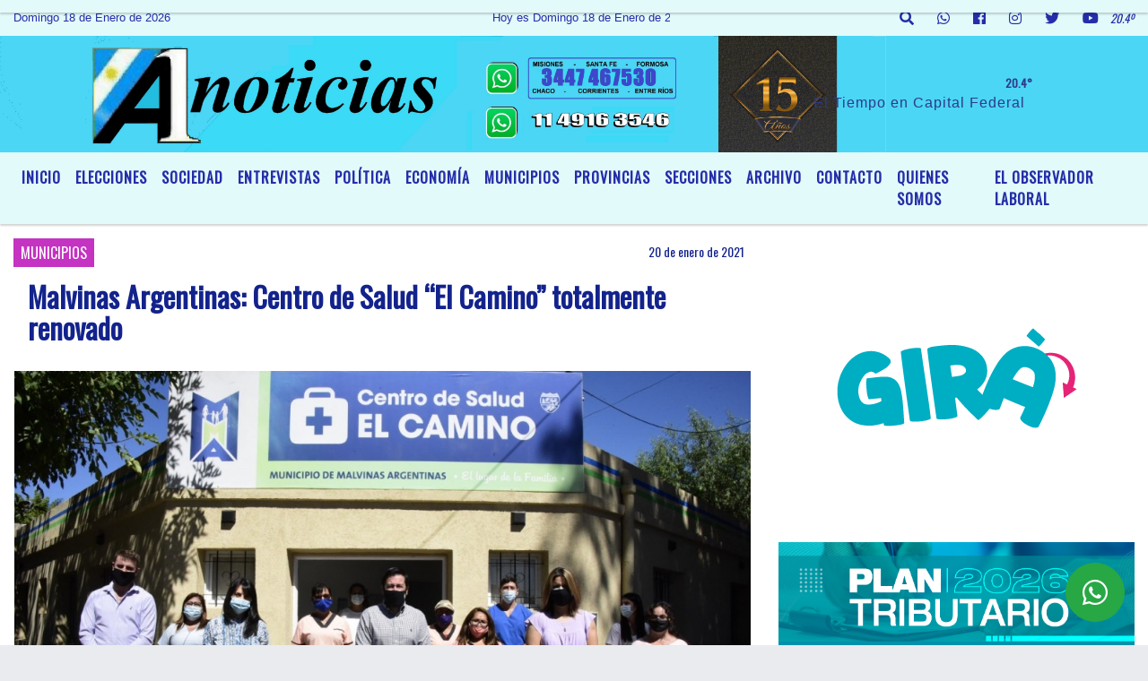

--- FILE ---
content_type: text/html; charset=UTF-8
request_url: https://a1noticias.com.ar/nota/4045/malvinas-argentinas-centro-de-salud-el-camino-totalmente-renovado-
body_size: 15674
content:
<!DOCTYPE html>
<html lang="es">
<head>
    <meta charset="utf-8">
<meta http-equiv="X-UA-Compatible" content="IE=edge">
<meta name="viewport" content="width=device-width, initial-scale=1, user-scalable=no">
      <link href='https://fonts.googleapis.com/css?family=Oswald' rel='stylesheet' type='text/css'>            <link href='https://fonts.googleapis.com/css?family=Oswald' rel='stylesheet' type='text/css'><title>Malvinas Argentinas: Centro de Salud “El Camino” totalmente renovado  </title>
<meta name="description" content="La Unidad Primaria de Atención ubicada en la ciudad de Grand Bourg fue remodelada por completo. Se realizaron mejoras edilicias que permitirán mayores prestaciones para los vecinos y más comodidad para el personal del lugar. “La descentralización de la salud es importantísima”, señaló el intendente Leo Nardini " />
<meta name="keywords" content=", , , , ">
<meta name="language" content="es" />
<!--
<link rel="canonical" href="https://a1noticias.com.ar/nota/4045/malvinas-argentinas-centro-de-salud-el-camino-totalmente-renovado-" />
<link rel="amphtml" href="https://a1noticias.com.ar/nota-amp/4045/malvinas-argentinas-centro-de-salud-el-camino-totalmente-renovado-"/>
-->
<meta property="og:type" content="article" />
<meta property="og:title" content='Malvinas Argentinas: Centro de Salud “El Camino” totalmente renovado  ' />
<meta property="og:description" content="La Unidad Primaria de Atención ubicada en la ciudad de Grand Bourg fue remodelada por completo. Se realizaron mejoras edilicias que permitirán mayores prestaciones para los vecinos y más comodidad para el personal del lugar. “La descentralización de la salud es importantísima”, señaló el intendente Leo Nardini " />
<meta property="og:url" content="https://a1noticias.com.ar/nota/4045/malvinas-argentinas-centro-de-salud-el-camino-totalmente-renovado-" />
        <meta property="og:image" content="https://a1noticias.com.ar/01-2021/resize_1611186238.jpg" />
         <meta name="date" content="2021-01-20" scheme="YYYY-MM-DD">
<link rel="shortcut icon" href="/icono.ico" type="image/x-icon" />
<!-- Bootstrap CSS -->
    <link rel="stylesheet" href="https://stackpath.bootstrapcdn.com/bootstrap/4.3.1/css/bootstrap.min.css"
        integrity="sha384-ggOyR0iXCbMQv3Xipma34MD+dH/1fQ784/j6cY/iJTQUOhcWr7x9JvoRxT2MZw1T" crossorigin="anonymous">
<link href="https://recursos.x7.com.ar/css/delalora72new.css" rel="stylesheet">
    <link rel="stylesheet" href="https://recursos.x7.com.ar/fli/flickity-master/dist/flickity.min.css" />
<link href="https://use.fontawesome.com/releases/v5.0.6/css/all.css" rel="stylesheet">
<link rel="stylesheet" href="https://recursos.x7.com.ar/css/css/lightbox.min.css">
    <script src="https://code.jquery.com/jquery-3.4.1.min.js"
        integrity="sha256-CSXorXvZcTkaix6Yvo6HppcZGetbYMGWSFlBw8HfCJo=" crossorigin="anonymous"></script>
		<!-- HTML5 Shim and Respond.js IE8 support of HTML5 elements and media queries -->
		<!-- WARNING: Respond.js doesn t work if you view the page via file:// -->
		<!--[if lt IE 9]>
			<script src="https://oss.maxcdn.com/libs/html5shiv/3.7.0/html5shiv.js"></script>
			<script src="https://oss.maxcdn.com/libs/respond.js/1.4.2/respond.min.js"></script>
		<![endif]-->
<script>
                                                        (function(d, s, id) {
                                                        var js, fjs = d.getElementsByTagName(s)[0];
                                                        if (d.getElementById(id)) return;
                                                        js = d.createElement(s); js.id = id;
                                                        js.src = "//connect.facebook.net/es_LA/all.js#xfbml=1&appId=427523193949843";
                                                        fjs.parentNode.insertBefore(js, fjs);
                                                        }(document, 'script', 'facebook-jssdk'));
                                                    </script>
        <style>
        body {
                                    background-image: url("https://recursos.x7.com.ar/recursos.radiosnethosting.com/fondos/1027.jpg");
                        background-attachment: fixed;
                        -webkit-background-size: cover;
                        -moz-background-size: cover;
                        -o-background-size: cover;
                        background-size: cover;
                                                        overflow-x: hidden;
                margin: 0 auto;
        }
        h1,
        h2,
        h3,
        h4,
        h5,
        h6 {
            margin-bottom: 10px;
            line-height: 1.1em;
            font-weight: 600;
            margin-top: 0;
            color: #13238C;
            font-family: 'Oswald', sans-serif;
        }
        p {
            font-family: ;
        }
        .h3,
        h3 {
            font-size: 1rem;
        }
        h1 a,
        h2 a,
        h3 a,
        h4 a,
        h5 a,
        h6 a {
            display: block;
            color: #252EA8;
        }
        a:hover {
            color: #000000;
        }
        p > a {
            display: initial;
            color: #111;
            text-decoration: underline !important;
        }
        .navbar-nav .dropdown-menu {
            position: absolute;
            background-color: #E3FAFB;
        }
        .dropdown:hover>ul {
            display: block !important;
        }
        .dropdown ul li a {
            color: #252EA8;
        }
        .navbar-light .navbar-nav .nav-link:focus,
        .navbar-light .navbar-nav {
            color: #252EA8;
        }
        .nav-link:hover {
            color: #000000;
        }
        #logo {
            max-width: 3.2rem;
        }
        #logo:hover path {
            fill: #252EA8;
        }
        #logo:hover {
            color: #000000;
        }
        #logo2 {
            fill: #2E3A89;
            max-width: 48px;
        }
        #logo3 {
            fill: #2E3A89;
            max-width: 18px;
        }
        .color {
            color: #252EA8;
        }
        .btn-outline-primary.active,
        .btn-outline-primary:active,
        .show>.btn-outline-primary.dropdown-toggle {
            color: #E3FAFB;
            background-color: #252EA8;
            border: 3px solid #E3FAFB;
        }
        .btn-outline-primary:hover {
            color: #E3FAFB;
            background-color: #252EA8;
            border: 3px solid #E3FAFB;
        }
        .btn-outline-primary {
            color: #252EA8;
            background-color: #E3FAFB;
            border: 3px solid #252EA8;
        }
        footer p {
            margin-bottom: .25rem;
            color: #252EA8;
            font-weight: 300;
        }
        .facebook {
            display: block;
            float: right;
            background: #252EA8;
            margin-right: 37px !important;
        }
        .twitter {
            display: block;
            float: right;
            background: #252EA8;
        }
        .flickity-page-dots .dot {
            background: #252EA8;
        }
        .sidebar {
            will-change: min-height;
        }
        .sidebar__inner {
            transform: translate(0, 0);
            /* For browsers don't support translate3d. */
            transform: translate3d(0, 0, 0);
            will-change: position, transform;
        }
        .sidebar .widget .widget-title {
            font-size: 20px;
        }
        .widget-head {
            background-color: #E3FAFB !important;
        }
        .widget-title {
            font-size: 25px;
            font-weight: 900;
            line-height: 1;
            text-transform: uppercase;
            margin-bottom: 0;
            color: #252EA8;
            font-family: 'Oswald', sans-serif;
        }
        /* ---- grid ---- */
        .topbar {
            border-bottom: 0;
            background-color: #E3FAFB;
            color: #252EA8;
        }
        .header {
                min-height: 130px;
            display: flex;
            align-items: center;
            background-position: center center;
                background-size: cover;
                background-repeat: no-repeat;
                background-image: url(https://a1noticias.com.ar/12-2024/20b697bf03dc516349e4d6e11d5fd458.jpg);
                -moz-background-size: cover;
                -webkit-background-size: cover;
                clear: both;
        }
        .header-right {
            float: right;
        }
        .logo {
            max-width: 80%;
        }
        .bg-light {
            background-color: #fff !important;
        }
        article {
            background: transparent;
            /*border-radius: 3px;
                                        border: 1px solid #e4e4e4;*/
        }
        .colorTitulo {
            color: #13238C;
            font-weight: 800;
            letter-spacing: 1px;
        }
        .facebook {
            display: block;
            float: right;
            background-color:  !important;
            margin-right: 37px !important;
        }
        .twitter {
            display: block;
            float: right;
            background-color:  !important;
        }
        p.displaytitulo {
            height: 0;
            margin: 0;
            font-family: 'Montserrat', sans-serif !important;
            letter-spacing: 1px;
        }
        .carousel-caption {
            z-index: 10;
            padding: 4px 20px;
            /* padding-bottom: 20px;
                                position: absolute;
                            right: 0;
                            bottom: 0px;
                            left: 0;
                             */
            background-color: #E3FAFB99;
        }
        .carousel-caption h2 {
            color: #252EA8 !important;
            font-weight: 700;
            margin: 0;
            font-size: 2.5vw;
        }
        .localidad {
            font-family: 'Oswald', sans-serif;
            color: #2E3A89;
            line-height: 1;
        }
        /* destacadas slider */
        .titulo {
            display: none;
            position: absolute;
            bottom: 0;
            height: 100%;
            width: 100%;
            padding: 20px 15px;
            background-color: #E3FAFB;
            opacity: 0.7;
        }
        .cub3r-caption {
            /*display:none;*/
            position: absolute;
            bottom: 0;
            left: 0;
            background-color: #E3FAFB99;
            width: 100%;
            padding: 0.5rem 0.75rem;
        }
        .cub3r-caption-text {
            color: #252EA8 !important;
        }
        .html-marquee {
            font-weight: 200;
            height: 40px !important;
            width: 100%;
            background-color: transparent !important;
            font-family: 'Montserrat', sans-serif !important;
            font-size: inherit !important;
            color: #252EA8 !important;
            letter-spacing: 0.5px;
        }
        marquee p {
            color: #252EA8 !important;
        }
        .texto-fecha {
            color: #252EA8;
        }
        .navbar-toggler-icon {
            color: #252EA8;
        }
    </style>
	</head>
<body>
<!-- ESTO ES LA CABECERA EL HEAD -->

<!-- climainfo   1768733713 596 -->
    <style>
/* boton de whats app */
    .botonWasap {
        position: fixed;
        bottom: 26px;
        right: 26px;
        z-index: 1000;
        border-radius: 50% !important;
    }

    .botonWasap > i {
        font-size: 2rem;
        padding: 10px 6px;
    }


        .navbar{
            /* padding: 0px 0px 0px 15px!important;
            box-shadow: 2px 2px 3px #ccc;
            margin-bottom: 15px!important;*/
            background-color: #E3FAFB;
        }
        .nav-link {

            color: #252EA8;
            font-family: 'Oswald', sans-serif;
            font-weight: 700;
        }

        .caret{
        color: #E3FAFB;

        }

        .dropdown-menu {

            padding: 0;
        }

        .dropdown-menu li a{

            padding: .5rem;
            font-size: 1rem;

        }

            .dropdown-menu .nav-item .nav-link:hover{

            background-color: #E3FAFB;
            color: #000000;

        }


        .nav-item .dropdown:hover ul{
            display: block;

        }
        .topbar{
            /*border-bottom: 1px solid #e4e4e4;
            height: 42px!important;
            line-height: 38px;*/
        }
        .menuBusqueda{
            border: 0px none;
            width: 100%;
            position: absolute;
            will-change: transform;
            top: 0px;
            left: 0px;
            transform: translate3d(0px, 0px, 0px)!important;
            -webkit-transition: all 1s ease-in;
            -moz-transition: all 1s ease-in;
            -o-transition: all 1s ease-in;
            transition: all 1s ease-in;
        }

        .menuBusqueda2{
            border: 0px none;
            position: absolute;
            will-change: transform;
            top: 0px;
            left: 0px;
            transform: translate3d(0px, 0px, 0px)!important;
            -webkit-transition: all 1s ease-in;
            -moz-transition: all 1s ease-in;
            -o-transition: all 1s ease-in;
            transition: all 1s ease-in;

        }

        .menuBusqueda2 > form > input {
            min-height: 56px;
        }

        .submenu{
            font-size: 12px;
            font-weight: 200;
        }
        #logo4{
            fill: #252EA8;
            max-width: 18px;
        }
    </style>

    <div id="header-wrapper" class="">
            <div class="topbar">
                <div class="container-fluid">
                    <div class="row">

                        <div class="d-none d-sm-block col-sm-5 col-md-3 col-lg-4 pr-0" style="max-height: 40px;overflow: hidden;">
                                                                <p class="mb-0 texto-fecha" id="text-fecha">
                                                                                                                                                                                                                                                                                                                                                                        Domingo                                        18 de Enero de 2026                                </p>
                        </div>
                        <div class="d-none d-md-block col-md-4 col-lg-3 p-0">



                            
      <div class="marquee">
          <marquee scrollAmount="3">
                <p class="m-0">

                


                Hoy es                                                                                                                                                                 Domingo                   18 de Enero de 2026   y son las 07:55

                -


                ** La Agencia de Noticias “A1 Noticias”, fue declarada de Interés General y Legislativo, por Ordenanza Nº 6236/19 del HCD de Moreno **  GACETILLAS DE PRENSA por mail a <a href="/cdn-cgi/l/email-protection" class="__cf_email__" data-cfemail="8be2efeeeaf8a5e8e4e6fee5e2e8eacbece6eae2e7a5e8e4e6">[email&#160;protected]</a> ** A1 Noticias ** 
                </p>
          </marquee>
      </div>






                        </div>
                        <div class="col-12 col-sm-7 col-md-5 col-lg-5 p-0 text-right">
                            <ul class="mb-0 px-3 d-flex justify-content-end">

                                        <li class="">

                                                <a href="#" role="button" id="dropdownMenuLink" data-toggle="dropdown" aria-haspopup="true" aria-expanded="false" class="btn">
                                                    <i class="fas fa-search" style="color: #252EA8;"></i>
                                                </a>
                                                <div class="dropdown-menu menuBusqueda" style="border:0;width:100%;" aria-labelledby="dropdownMenuLink">
                                                    <form id="form1" name="form1" method="GET" action="/buscar.php">
                                                        <input name="busqueda" type="text" class="form-control" size="30" value="" id="inputString" onkeyup="lookup(this.value);" onblur="fill();" />
                                                        <input name="Submit" type="submit" class="btn btn-outline-primary my-2 my-sm-0" value="Buscar" />
                                                    </form>

                                                </div>

                                        </li>

                                        
                                        
                                            <li class="">

                                                <a class="btn" target="_blank" href="https://api.whatsapp.com/send?phone=5491149163546"><i class="fab fa-whatsapp" aria-hidden="true"  style=" color: #252EA8;"></i></a>

                                            </li>

                                        
                                                                                    <li class=""  >
                                                <a class="btn" target="_blank" href="https://www.facebook.com/a.u.noticias/"><i class="fab fa-facebook" aria-hidden="true" style=" color: #252EA8;"></i></a>
                                            </li>
                                        


                                                                                    <li class=""  >
                                                <a class="btn" target="_blank" href="https://instagram.com/https://www.instagram.com/a1.noticias/"><i class="fab fa-instagram" aria-hidden="true" style=" color: #252EA8;"></i></a>
                                            </li>
                                        
                                                                                <li class=""  >
                                            <a class="btn" target="_blank" href="https://twitter.com/a1noticias"><i class="fab fa-twitter" style=" color: #252EA8;"></i></a>
                                        </li>
                                        
                                        
                                        
                                        
                                        
                                        
                                        
                                                                                <li class=" "  >
                                            <a  class="btn" target="_blank" href="https://www.youtube.com/user/a1noticia/videos?view_as=subscriber"><i class="fab fa-youtube" style=" color: #252EA8;"></i></a>
                                        </li>
                                        
                                      

                  <li class="d-flex align-items-center">
                    <i class="pr-0 color" style="font-family:'Oswald', sans-serif;color:#252EA8;">20.4&ordm;</i>
                  </li>

                  <li class="d-none">
                    <!--  <img alt="" title="" style="max-width:20px;" id="logo4" class="svg d-none"  src="https://radioshosting.com/iconos_clima/svg/1768733117.svg" />  -->
                  </li>


                            </ul>

                        </div>
                    </div>
                </div>
            </div>

            <header class="container-fluid header">


                    <div class="container-fluid">


                        <div class="row">




                            <div class="d-none d-block  d-lg-block col-6 col-md-6">


                            
                            </div>


                            
                                <div  class="col-6 col-md-6 d-flex justify-content-center align-items-center">

                                      <style>
      .localidad {
        line-height: 1!important;
        text-align: right;
        font-size: 12px;
        text-transform: uppercase;
        margin: 0;
      }

    </style>
    <div class="container-fluid">

        <div class="row">



            <div class="col-lg-10 col-8 px-0 text-right" style="align-items: end; text-align:center;">
                <h3 class="localidad tarso">20.4°</h3>
                <p class=" text-right tarso2" style="letter-spacing: 1px;margin: 0;color: #2E3A89;line-height: 1; padding-right: 8px;
padding-top: 8px;">El Tiempo en Capital Federal<br></p>
            </div>

            <div class="col-lg-2 col-4 px-0 text-right" style="display: none;align-items: end;">


                  <!--  <img alt="" title="" id="logo2" class="svg logo" src="https://radioshosting.com/iconos_clima/svg/1768733117.svg" /> -->

            </div>

    </div>



</div>



                                </div>

                            
                        </div>
                    </div>
            </header>

    </div>

    <script data-cfasync="false" src="/cdn-cgi/scripts/5c5dd728/cloudflare-static/email-decode.min.js"></script><script>
            $(function(){

                jQuery('img.svg').each(function(){
                   var $img = jQuery(this);
                   var imgID = $img.attr('id');
                   var imgClass = $img.attr('class');
                   var imgURL = $img.attr('src');
                   //console.log('lalasl', imgURL);
                   jQuery.get(imgURL, function(data) {

                       // Get the SVG tag, ignore the rest
                       var $svg = jQuery(data).find('svg');

                       // Add replaced image's ID to the new SVG
                       if(typeof imgID !== 'undefined') {
                           $svg = $svg.attr('id', imgID);
                       }
                       // Add replaced image's classes to the new SVG
                       if(typeof imgClass !== 'undefined') {
                           $svg = $svg.attr('class', imgClass+' replaced-svg');
                       }

                       // Remove any invalid XML tags as per http://validator.w3.org
                       $svg = $svg.removeAttr('xmlns:a');

                       // Check if the viewport is set, else we gonna set it if we can.
                       /*if(!$svg.attr('viewBox') && $svg.attr('height') && $svg.attr('width')) {
                           $svg.attr('viewBox', '0 0 ' + $svg.attr('height') + ' ' + $svg.attr('width'))
                       }*/

                       // Replace image with new SVG
                       $img.replaceWith($svg);

                   }, 'xml');

                });
                });
        </script>

    <nav id="navigato" class="navbar navbar-default navbar-expand-lg">

        <button class="navbar-toggler" type="button" data-toggle="collapse" data-target="#myNavbar">

            <i class="fas fa-bars" style="color: #252EA8;"></i>

        </button>

        <!--a rel="home" href="/principal.php" class="navbar-brand d-lg-none " style="margin:0 auto;">
            <img class="img-fluid" style="max-height:35px;" src="">
        </a-->

        <div class="collapse navbar-collapse justify-content-center" id="myNavbar" style="">

                        <ul class="navbar-nav " >


                                                            <li   class="nav-item" >

                                    <a class="nav-link"  href="/principal.php"

                                    >

                                     Inicio</a>

                                                                    </li>
                                                            <li   class="nav-item" >

                                    <a class="nav-link"  href="/noticias/5000109/elecciones"

                                    >

                                     ELECCIONES</a>

                                                                    </li>
                                                            <li   class="nav-item" >

                                    <a class="nav-link"  href="/noticias/5000101/sociedad"

                                    >

                                     SOCIEDAD </a>

                                                                    </li>
                                                            <li   class="nav-item" >

                                    <a class="nav-link"  href="/noticias/5000098/entrevistas"

                                    >

                                     ENTREVISTAS</a>

                                                                    </li>
                                                            <li   class="nav-item" >

                                    <a class="nav-link"  href="/noticias/5000039/politica-"

                                    >

                                     POLÍTICA</a>

                                                                    </li>
                                                            <li   class="nav-item" >

                                    <a class="nav-link"  href="/noticias/5000099/economia"

                                    >

                                     ECONOMÍA</a>

                                                                    </li>
                                                            <li   class="nav-item" >

                                    <a class="nav-link"  href="/noticias/5000103/municipios"

                                    >

                                     MUNICIPIOS</a>

                                                                    </li>
                                                            <li  class="nav-item dropdown" >

                                    <a class="nav-link"  class="dropdown-toggle" data-toggle="dropdown"  href="/noticias/5000111/provincias"

                                    >

                                    PROVINCIAS </a>

                                    
                                        <ul class="dropdown-menu">
                                            
                                            <li class="nav-item">
                                                <a href="/noticias/5000111/provincias"
                                                     class="nav-link" >Santa Fe                                                </a>
                                            </li>
                                            
                                            <li class="nav-item">
                                                <a href="/noticias/5000111/provincias"
                                                     class="nav-link" >Chaco                                                </a>
                                            </li>
                                            
                                            <li class="nav-item">
                                                <a href="/noticias/5000111/provincias"
                                                     class="nav-link" >Otras                                                </a>
                                            </li>
                                            
                                            <li class="nav-item">
                                                <a href="/noticias/5000111/provincias"
                                                     class="nav-link" >Corrientes                                                </a>
                                            </li>
                                            
                                            <li class="nav-item">
                                                <a href="/noticias/5000111/provincias"
                                                     class="nav-link" >Misiones                                                 </a>
                                            </li>
                                            
                                            <li class="nav-item">
                                                <a href="/noticias/5000111/provincias"
                                                     class="nav-link" >Entre Ríos                                                </a>
                                            </li>
                                            
                                            <li class="nav-item">
                                                <a href="/noticias/5000111/provincias"
                                                     class="nav-link" >Formosa                                                </a>
                                            </li>
                                            
                                            <li class="nav-item">
                                                <a href="/noticias/5000111/provincias"
                                                     class="nav-link" >Bs. As.                                                </a>
                                            </li>
                                                                                    </ul>
                                                                    </li>
                                                            <li  class="nav-item dropdown" >

                                    <a class="nav-link"  class="dropdown-toggle" data-toggle="dropdown"  href="/noticias/5000037/deportes"

                                    >

                                    SECCIONES </a>

                                    
                                        <ul class="dropdown-menu">
                                            
                                            <li class="nav-item">
                                                <a href="/noticias/5000037/deportes"
                                                     class="nav-link" >DEPORTES                                                </a>
                                            </li>
                                            
                                            <li class="nav-item">
                                                <a href="/noticias/5000057/espectculos"
                                                     class="nav-link" >ESPECTÁCULOS                                                </a>
                                            </li>
                                            
                                            <li class="nav-item">
                                                <a href="/noticias/5000061/cultura"
                                                     class="nav-link" >CULTURA                                                </a>
                                            </li>
                                                                                    </ul>
                                                                    </li>
                                                            <li   class="nav-item" >

                                    <a class="nav-link"  href="/archivo.php"

                                    >

                                     Archivo</a>

                                                                    </li>
                                                            <li   class="nav-item" >

                                    <a class="nav-link"  href="/contacto.php"

                                    >

                                     Contacto</a>

                                                                    </li>
                                                            <li   class="nav-item" >

                                    <a class="nav-link"  href="/seccion/999218/quienes-somos"

                                    >

                                     QUIENES SOMOS</a>

                                                                    </li>
                                                            <li   class="nav-item" >

                                    <a class="nav-link"  href="/noticias/5000110/el-observador-laboral"

                                    >

                                     EL OBSERVADOR LABORAL</a>

                                                                    </li>
                            
                        </ul>

        </div>


    </nav>

    
    <nav id="navigato2" data-hidden="true" class="navbar navbar-default navbar-expand-lg show2">

        <button class="navbar-toggler" type="button" data-toggle="collapse" data-target="#myNavbar2">

            <i class="fas fa-bars" style="color: #252EA8;"></i>

        </button>

        <a id="fa" rel="home" href="/principal.php" class="navbar-brand d-lg-none yiyin text-center" style="margin:0 auto;">
            <img class="img-fluid" style="max-height:35px;" src="">
        </a>

                    <div class="collapse navbar-collapse" id="myNavbar2" style="max-width:1140px;">

                        <ul class="navbar-nav mr-auto" >


                                                            <li   class="nav-item" >

                                    <a class="nav-link"  href="/principal.php"

                                    >

                                     Inicio</a>

                                                                    </li>
                                                            <li   class="nav-item" >

                                    <a class="nav-link"  href="/noticias/5000109/elecciones"

                                    >

                                     ELECCIONES</a>

                                                                    </li>
                                                            <li   class="nav-item" >

                                    <a class="nav-link"  href="/noticias/5000101/sociedad"

                                    >

                                     SOCIEDAD </a>

                                                                    </li>
                                                            <li   class="nav-item" >

                                    <a class="nav-link"  href="/noticias/5000098/entrevistas"

                                    >

                                     ENTREVISTAS</a>

                                                                    </li>
                                                            <li   class="nav-item" >

                                    <a class="nav-link"  href="/noticias/5000039/politica-"

                                    >

                                     POLÍTICA</a>

                                                                    </li>
                                                            <li   class="nav-item" >

                                    <a class="nav-link"  href="/noticias/5000099/economia"

                                    >

                                     ECONOMÍA</a>

                                                                    </li>
                                                            <li   class="nav-item" >

                                    <a class="nav-link"  href="/noticias/5000103/municipios"

                                    >

                                     MUNICIPIOS</a>

                                                                    </li>
                                                            <li  class="nav-item dropdown" >

                                    <a class="nav-link"  class="dropdown-toggle" data-toggle="dropdown"  href="/noticias/5000111/provincias"

                                    >

                                    PROVINCIAS </a>

                                    
                                        <ul class="dropdown-menu">
                                            
                                            <li class="nav-item">
                                                <a href="/noticias/5000111/provincias"
                                                     class="nav-link" >Santa Fe                                                </a>
                                            </li>
                                            
                                            <li class="nav-item">
                                                <a href="/noticias/5000111/provincias"
                                                     class="nav-link" >Chaco                                                </a>
                                            </li>
                                            
                                            <li class="nav-item">
                                                <a href="/noticias/5000111/provincias"
                                                     class="nav-link" >Otras                                                </a>
                                            </li>
                                            
                                            <li class="nav-item">
                                                <a href="/noticias/5000111/provincias"
                                                     class="nav-link" >Corrientes                                                </a>
                                            </li>
                                            
                                            <li class="nav-item">
                                                <a href="/noticias/5000111/provincias"
                                                     class="nav-link" >Misiones                                                 </a>
                                            </li>
                                            
                                            <li class="nav-item">
                                                <a href="/noticias/5000111/provincias"
                                                     class="nav-link" >Entre Ríos                                                </a>
                                            </li>
                                            
                                            <li class="nav-item">
                                                <a href="/noticias/5000111/provincias"
                                                     class="nav-link" >Formosa                                                </a>
                                            </li>
                                            
                                            <li class="nav-item">
                                                <a href="/noticias/5000111/provincias"
                                                     class="nav-link" >Bs. As.                                                </a>
                                            </li>
                                                                                    </ul>
                                                                    </li>
                                                            <li  class="nav-item dropdown" >

                                    <a class="nav-link"  class="dropdown-toggle" data-toggle="dropdown"  href="/noticias/5000037/deportes"

                                    >

                                    SECCIONES </a>

                                    
                                        <ul class="dropdown-menu">
                                            
                                            <li class="nav-item">
                                                <a href="/noticias/5000037/deportes"
                                                     class="nav-link" >DEPORTES                                                </a>
                                            </li>
                                            
                                            <li class="nav-item">
                                                <a href="/noticias/5000057/espectculos"
                                                     class="nav-link" >ESPECTÁCULOS                                                </a>
                                            </li>
                                            
                                            <li class="nav-item">
                                                <a href="/noticias/5000061/cultura"
                                                     class="nav-link" >CULTURA                                                </a>
                                            </li>
                                                                                    </ul>
                                                                    </li>
                                                            <li   class="nav-item" >

                                    <a class="nav-link"  href="/archivo.php"

                                    >

                                     Archivo</a>

                                                                    </li>
                                                            <li   class="nav-item" >

                                    <a class="nav-link"  href="/contacto.php"

                                    >

                                     Contacto</a>

                                                                    </li>
                                                            <li   class="nav-item" >

                                    <a class="nav-link"  href="/seccion/999218/quienes-somos"

                                    >

                                     QUIENES SOMOS</a>

                                                                    </li>
                                                            <li   class="nav-item" >

                                    <a class="nav-link"  href="/noticias/5000110/el-observador-laboral"

                                    >

                                     EL OBSERVADOR LABORAL</a>

                                                                    </li>
                            

                        </ul>

                        <ul class="d-flex justify-content-end" style="list-style: none;padding:0;margin:0;">
                            <li class=""  >
                                <a href="#" role="button" id="dropdownMenuLink2" data-toggle="dropdown" aria-haspopup="true" aria-expanded="false" class="btn">
                                    <i class="fas fa-search" style="color: #252EA8;"></i>
                                </a>

                                <div class="dropdown-menu menuBusqueda2" style="border:0;width:100%;" aria-labelledby="dropdownMenuLink2">
                                    <form id="form1" name="form1" method="GET" action="/buscar.php">
                                        <input name="busqueda" type="text" class="form-control" size="30" value="" id="inputString" onkeyup="lookup(this.value);" onblur="fill();" />
                                        <input name="Submit" type="submit" class="btn btn-outline-primary my-2 my-sm-0" value="Buscar" />
                                    </form>

                                </div>

                            </li>

                              

                  <li class="d-flex align-items-center">
                    <i class="pr-0 color" style="font-family:'Oswald', sans-serif;color:#252EA8;">20.4&ordm;</i>
                  </li>

                  <li class="d-none">
                    <!--  <img alt="" title="" style="max-width:20px;" id="logo4" class="svg d-none"  src="https://radioshosting.com/iconos_clima/svg/1768733117.svg" />  -->
                  </li>


                        </ul>

                    </div>
      <div id="result"></div>

    </nav>

    <style>
                 .show2{
                    position: fixed;
                    top: -90px;
                    z-index: 999;
                    width: 100%;

                 }
                 .show-top{
                    -webkit-transition: all 0.6s ease-in;
                    -moz-transition: all 0.6s ease-in;
                    -o-transition: all 0.6s ease-in;
                    transition: all 0.6s ease-in;
                    display: block!important;
                    position: fixed;
                    top: 0!important;
                    width: 100%;
                    background-color:#E3FAFB;
                 }
                 .yiyin{
                     width: calc(100% - 50px)!important;
                 }

    </style>




<!-- boton de whatsapp -->
            <!-- Button trigger modal -->
          <a rel="nofollow" target="_blank" href="https://web.whatsapp.com/send?phone=5491149163546&text=Hola">  <button type="button" class="btn btn-success botonWasap" >
          <i class="fab fa-whatsapp"></i>
          </button></a>
            <!-- ESTO ES EL CUERPO DE LA PAGINA, PEUDE ESTAR CONTENIDO O NO -->
            <div class="bg-light container-fluid pt-3">
                <div id="main-content" class="row main">
                            <div id="content" class="content col-12 col-sm-8 p-0 col-md-8 col-lg-8 " >
                                <!-- ACA empieza -->
                                    <div class="col-lg-12 col-12 base-box2" style="display: flex; justify-content: space-between;">
                                                                                                                                                                    <div style="background-color: #C433C1">
                                                <p class="m-0 py-1 px-2" style="font-family:'Oswald', sans-serif;color:#FFFFFF;">
                                                MUNICIPIOS                                                </p>
                                            </div>
                                                                                                                                                                <div>
                                            <p class="m-0 py-1 px-2" style=";font-family:'Oswald', sans-serif;font-size:14px;color:#13238C;">
                                                20 de enero de 2021                                            </p>
                                        </div>
                                      </div>
                                    <div class="col-lg-12 col-12 base-box2 p-0 px-md-3">
                                        <div class="mb-3">
                                            <h2 style="padding: 15px;font-family:'Oswald', sans-serif;color:#13238C;">Malvinas Argentinas: Centro de Salud “El Camino” totalmente renovado  </h2>
                                        </div>
                                                                                                                                              <div class="col-lg-12 col-12 p-0">
                                                                                                                                                                            <div align="left"><img class="img-fluid"   src="                                                                  /01-2021/resize_1611186238.jpg                                                                "  /></div>
                                                                                                                                                                                                                                                                              </div>
                                                                                                                                    <div class="row">
                                                <div class="col-2 col-2 col-sm-2 col-md-2 col-lg-2" style="padding:10px;">
                                                    <img class="img-fluid img-responsive" src="https://a1noticias.com.ar/02-2020/thumbnail_1580868656.png" data-hidpi="#" style="max-height:60px;margin:0 auto;border-radius:50%!important;">
                                                </div>
                                                <div class="col-10 col-10 col-sm-10 col-md-10 col-lg-10" style="padding:10px;">
                                                    <b>Por: Redacción A1 Noticias                                                    </b>
                                                    <ul class="navbar-nav ml-auto" style="display:inline-block;">
                                                                                                                                                                    </ul>
                                                </div>
                                            </div>
                                                                                    <div class="grid mt-3 fg">
                                                                                                                                    </div>
                                        <div class="col-lg-12 col-12 mb-3">
                                            <p style="font-family:;">La Unidad Primaria de Atención ubicada en la ciudad de Grand Bourg fue remodelada por completo. Se realizaron mejoras edilicias que permitirán mayores prestaciones para los vecinos y más comodidad para el personal del lugar. “La descentralización de la salud es importantísima”, señaló el intendente Leo Nardini </p>
                                        </div>
                                                                                                                                                                            <div class="col-lg-12 col-12 mb-3">
                                                <!-- -->
                                                <div id="fb-root"></div>
                                                <!-- Rotativas -->
                                                <div class="col-lg-12 col-12 p-0 mb-3 d-flex justify-content-center py-3">
                                                                                                    </div>
                                                <!-- Rotativas -->
                                                <div class="col-lg-12 col-12 p-0">
                                                                                                                                                                                                                                                                                                                                                                                                                                                                                                                        <!-- comienza el texto --><p style="text-align: justify;">(Malvinas Argentinas,&nbsp;20.Ene.2020 / A1 Noticias)&nbsp;Leo&nbsp;Nardini, intendente de Malvinas Argentinas, recorri&oacute; el renovado Centro de Salud &ldquo;El Camino&rdquo; ubicado en el barrio Eaton de la Ciudad de Grand Bourg. En el lugar, cito en la intersecci&oacute;n de las calles Wilde y Asamblea, se realizaron significativas mejoras edilicias para garantizar un mejor servicio a los vecinos y brindar m&aacute;s comodidad al personal que presta tareas en dicho Centro. &nbsp;&nbsp;</p>

<p style="text-align: justify;">&ldquo;La verdad que ha quedado muy lindo el Centro de Salud, en un barrio perif&eacute;rico, donde se hicieron todas las refacciones y se hizo la puesta a punto desde cero y todo nuevo de todas las instalaciones. De esta manera los vecinos tienen mejor accesibilidad y tambi&eacute;n los profesionales, el equipo de salud que trabaja todos los d&iacute;as y le pone mucho coraz&oacute;n&nbsp;y est&aacute; al lado de la gente&rdquo;, indic&oacute;&nbsp;Nardini.&nbsp;&nbsp;</p>

<p style="text-align: justify;">&ldquo;La descentralizaci&oacute;n de la salud respecto a lo que es la atenci&oacute;n primaria es important&iacute;sima&rdquo;, subray&oacute; el jefe comunal, y agreg&oacute;: &ldquo;Los vecinos pueden hacer consultas con el m&eacute;dico del barrio, con la enfermera, con el trabajador social, administrativos, eso es lo bueno, que ellos puedan tener esa accesibilidad y un lugar acorde de acuerdo al sitio donde est&aacute;n y donde vienen a atenderse, m&aacute;s hoy, en tiempos de pandemia, que es muy dif&iacute;cil&rdquo;. &nbsp;&nbsp;</p>

<p style="text-align: justify;">En ese sentido, Leo&nbsp;Nardini&nbsp;apunt&oacute;: &ldquo;No queremos que se concentre toda la gente en el hospital, que termina muchas veces con gente de otros distritos que tambi&eacute;n viene a consultar a Malvinas y extendemos la mano para poder brindar esa ayuda, entendiendo que hay que ser solidarios y colaborar, pero el vecino, por cercan&iacute;a y confianza, viene al Centro de Salud de su barrio&nbsp;para consultarle a cada profesional y desde ac&aacute;, y desde cualquier Centro de Salud, se deriva al Hospital de Trauma o a nuestro Polo Sanitario si es necesario&rdquo;.&nbsp; &nbsp;&nbsp;&nbsp;</p>

<p style="text-align: justify;">Algunos de los trabajos realizados en &ldquo;El Camino&rdquo; son: impermeabilizaci&oacute;n de toda la sala, cielo raso a nuevo, pintura interior y exterior, electricidad e iluminaci&oacute;n, plomer&iacute;a, aberturas, colocaci&oacute;n de elementos de seguridad y se&ntilde;al&eacute;tica, grifer&iacute;a, nuevo mobiliario, nueva vereda con mejor acceso al Centro, entre otros.&nbsp;&nbsp;</p>
                                                                                                        </div>
                                                <!-- -->
                                                                                                <!-- -->
                                                <!-- -->
                                                                                                    <!-- -->
                                                <div class="col-lg-12 col-12">
                                                    <style>
                                                        .fb-like > span > iframe {
                                                            width: 2100%!important;
                                                        }
                                                    </style>
                                                    <div class="fb-like" data-href="/nota/4045/malvinas-argentinas-centro-de-salud-el-camino-totalmente-renovado-"
                                                    data-layout="button_count" data-action="like" data-size="large" data-show-faces="true" data-share="true"></div>
                                                </div>
                                                <!-- -->
                                                <div class="col-lg-12 col-12">
                                                                                                        </div>
                                                <!-- Rotativas -->
                                                <div class="col-lg-12 col-12 p-0 mb-3 d-flex justify-content-center py-3">
                                                    
                                                </div>
                                                <!-- Rotativas -->
                                                <div class="col-lg-12 col-12">
                                                    <h4>COMPARTIR:</h4>
                                                    <ul class="navbar-nav flex-row ml-md-auto d-md-flex">
                                                        <li class="nav-item">
                                                            <a style="margin-left:10px;" target="_blank" href="https://www.facebook.com/sharer.php?u=https://a1noticias.com.ar/nota/4045/malvinas-argentinas-centro-de-salud-el-camino-totalmente-renovado-&t=Malvinas Argentinas: Centro de Salud “El Camino” totalmente renovado  ">
                                                                <i class="fab fa-facebook" style="font-size:30px;color:#111111; " aria-hidden="true"></i>
                                                            </a>
                                                        </li>
                                                        <li class="nav-item">
                                                            <a style="margin-left:10px;" target="_blank" href="https://twitter.com/share?original_referer=https://a1noticias.com.ar/nota/4045/&amp;source=tweetbutton&amp;text=&amp;url=https://a1noticias.com.ar/nota/4045/">
                                                                <i class="fab fa-twitter" style="font-size:30px;color:#111111; " aria-hidden="true"></i>
                                                            </a>
                                                        </li>
                                                        <li class="nav-item">
                                                            <a style="margin-left:10px;" target="_blank" href="https://api.whatsapp.com/send?text=*.*  https://a1noticias.com.ar/nota/4045/">
                                                                <i class="fab fa-whatsapp" style="font-size:30px;color:#111111; " aria-hidden="true"></i>
                                                            </a>
                                                        </li>
                                                    </ul>
                                                </div>
                                                <!-- -->
                                                <div class="col-lg-12 col-12 my-3 px-0 py-3">
                                                                <div class="col-12 col-lg-12 my-3 p-0">
                                                                    <h3 style="font-family:'Oswald', sans-serif;color:#13238C;">Notas Relacionadas</h3>
                                                                </div>
                                                                                                                                <div class="main-carousel" data-flickity='{ "cellAlign": "left", "imagesLoaded": true, "wrapAround": true, "pageDots": false }'>
                                                                                                                                            <div class="carousel-cell col-12 col-md-4 col-lg-4 p-0">
                                                                                                                                                                                <div id="etiqueta_ch" style="background-color:#C433C1";>
                                                                                                <span style=";font-family:'Oswald', sans-serif;font-size:10px; color:#FFFFFF;">MUNICIPIOS</span>
                                                                                            </div>
                                                                                                                                                                        <a href="https://a1noticias.com.ar/nota/15911/berisso-chicos-de-la-ciudad-disfrutan-del-programa-del-barrio-a-la-pileta">
                                                                                                                                                                        <img class="img-fluid" src="https://a1noticias.com.ar/01-2026/resize_1768608966.jpg" alt="Berisso: Chicos de la ciudad disfrutan del programa “Del barrio a la Pileta”" width="100%"  />
                                                                                                                                                                  </a>
                                                                                    <div class="caption news-summary">
                                                                                        <a href="/nota/15911/berisso-chicos-de-la-ciudad-disfrutan-del-programa-del-barrio-a-la-pileta"><h3>Berisso: Chicos de la ciudad disfrutan del programa “Del barrio a la Pileta”</h3></a>
                                                                                    </div>
                                                                        </div>
                                                                                                                                                <div class="carousel-cell col-12 col-md-4 col-lg-4 p-0">
                                                                                                                                                                                <div id="etiqueta_ch" style="background-color:#C433C1";>
                                                                                                <span style=";font-family:'Oswald', sans-serif;font-size:10px; color:#FFFFFF;">MUNICIPIOS</span>
                                                                                            </div>
                                                                                                                                                                        <a href="/nota/15909/rivadavia-83-vecinos-ya-tienen-su-lote-gracias-al-programa-municipal-de-tierras">
                                                                                                                                                                        <img class="img-fluid" src="/01-2026/resize_1768608316.jpeg" alt="Rivadavia: 83 vecinos ya tienen su lote gracias al programa municipal de tierras" width="100%"  />
                                                                                                                                                                  </a>
                                                                                    <div class="caption news-summary">
                                                                                        <a href="/nota/15909/rivadavia-83-vecinos-ya-tienen-su-lote-gracias-al-programa-municipal-de-tierras"><h3>Rivadavia: 83 vecinos ya tienen su lote gracias al programa municipal de tierras</h3></a>
                                                                                    </div>
                                                                        </div>
                                                                                                                                                <div class="carousel-cell col-12 col-md-4 col-lg-4 p-0">
                                                                                                                                                                                <div id="etiqueta_ch" style="background-color:#C433C1";>
                                                                                                <span style=";font-family:'Oswald', sans-serif;font-size:10px; color:#FFFFFF;">MUNICIPIOS</span>
                                                                                            </div>
                                                                                                                                                                        <a href="/nota/15905/malvinas-argentinas-mas-de-5000-chicos-se-inscribieron-en-la-colonia-de-verano-2026">
                                                                                                                                                                        <img class="img-fluid" src="/01-2026/resize_1768606888.jpg" alt="Malvinas Argentinas: Más de 5000 chicos se inscribieron en la Colonia de Verano 2026" width="100%"  />
                                                                                                                                                                  </a>
                                                                                    <div class="caption news-summary">
                                                                                        <a href="/nota/15905/malvinas-argentinas-mas-de-5000-chicos-se-inscribieron-en-la-colonia-de-verano-2026"><h3>Malvinas Argentinas: Más de 5000 chicos se inscribieron en la Colonia de Verano 2026</h3></a>
                                                                                    </div>
                                                                        </div>
                                                                                                                                                <div class="carousel-cell col-12 col-md-4 col-lg-4 p-0">
                                                                                                                                                                                <div id="etiqueta_ch" style="background-color:#C433C1";>
                                                                                                <span style=";font-family:'Oswald', sans-serif;font-size:10px; color:#FFFFFF;">MUNICIPIOS</span>
                                                                                            </div>
                                                                                                                                                                        <a href="/nota/15904/merlo-menendez-participo-de-la-jura-del-nuevo-secretario-de-salud-">
                                                                                                                                                                        <img class="img-fluid" src="/01-2026/resize_1768606265.jpg" alt="Merlo: Menéndez participó de la jura del nuevo Secretario de Salud " width="100%"  />
                                                                                                                                                                  </a>
                                                                                    <div class="caption news-summary">
                                                                                        <a href="/nota/15904/merlo-menendez-participo-de-la-jura-del-nuevo-secretario-de-salud-"><h3>Merlo: Menéndez participó de la jura del nuevo Secretario de Salud </h3></a>
                                                                                    </div>
                                                                        </div>
                                                                                                                                                <div class="carousel-cell col-12 col-md-4 col-lg-4 p-0">
                                                                                                                                                                                <div id="etiqueta_ch" style="background-color:#C433C1";>
                                                                                                <span style=";font-family:'Oswald', sans-serif;font-size:10px; color:#FFFFFF;">MUNICIPIOS</span>
                                                                                            </div>
                                                                                                                                                                        <a href="/nota/15903/moron-desde-el-domingo-comenzara-a-funcionar-el-anden-provisorio-de-la-estacion-de-tren">
                                                                                                                                                                        <img class="img-fluid" src="/01-2026/resize_1768516967.jpg" alt="Morón: Desde el domingo comenzará a funcionar el andén provisorio de la Estación de Tren" width="100%"  />
                                                                                                                                                                  </a>
                                                                                    <div class="caption news-summary">
                                                                                        <a href="/nota/15903/moron-desde-el-domingo-comenzara-a-funcionar-el-anden-provisorio-de-la-estacion-de-tren"><h3>Morón: Desde el domingo comenzará a funcionar el andén provisorio de la Estación de Tren</h3></a>
                                                                                    </div>
                                                                        </div>
                                                                                                                                                <div class="carousel-cell col-12 col-md-4 col-lg-4 p-0">
                                                                                                                                                                                <div id="etiqueta_ch" style="background-color:#C433C1";>
                                                                                                <span style=";font-family:'Oswald', sans-serif;font-size:10px; color:#FFFFFF;">MUNICIPIOS</span>
                                                                                            </div>
                                                                                                                                                                        <a href="/nota/15902/mercedes-el-municipio-puso-en-funcionamiento-un-nuevo-pozo-extractor-de-agua-potable">
                                                                                                                                                                        <img class="img-fluid" src="/01-2026/resize_1768516856.jpg" alt="Mercedes: El Municipio puso en funcionamiento un nuevo pozo extractor de agua potable" width="100%"  />
                                                                                                                                                                  </a>
                                                                                    <div class="caption news-summary">
                                                                                        <a href="/nota/15902/mercedes-el-municipio-puso-en-funcionamiento-un-nuevo-pozo-extractor-de-agua-potable"><h3>Mercedes: El Municipio puso en funcionamiento un nuevo pozo extractor de agua potable</h3></a>
                                                                                    </div>
                                                                        </div>
                                                                                                                                                <div class="carousel-cell col-12 col-md-4 col-lg-4 p-0">
                                                                                                                                                                                <div id="etiqueta_ch" style="background-color:#C433C1";>
                                                                                                <span style=";font-family:'Oswald', sans-serif;font-size:10px; color:#FFFFFF;">MUNICIPIOS</span>
                                                                                            </div>
                                                                                                                                                                        <a href="/nota/15901/san-martin-avanza-la-renovacion-integral-del-playon-deportivo-del-parque-jose-hernandez">
                                                                                                                                                                        <img class="img-fluid" src="/01-2026/resize_1768516301.jpg" alt="San Martín: Avanza la renovación integral del playón deportivo del Parque José Hernández" width="100%"  />
                                                                                                                                                                  </a>
                                                                                    <div class="caption news-summary">
                                                                                        <a href="/nota/15901/san-martin-avanza-la-renovacion-integral-del-playon-deportivo-del-parque-jose-hernandez"><h3>San Martín: Avanza la renovación integral del playón deportivo del Parque José Hernández</h3></a>
                                                                                    </div>
                                                                        </div>
                                                                                                                                                <div class="carousel-cell col-12 col-md-4 col-lg-4 p-0">
                                                                                                                                                                                <div id="etiqueta_ch" style="background-color:#C433C1";>
                                                                                                <span style=";font-family:'Oswald', sans-serif;font-size:10px; color:#FFFFFF;">MUNICIPIOS</span>
                                                                                            </div>
                                                                                                                                                                        <a href="/nota/15896/la-plata-el-municipio-inicio-tareas-de-mantenimiento-en-la-terminal-de-omnibus-">
                                                                                                                                                                        <img class="img-fluid" src="/01-2026/resize_1768514628.jpg" alt="La Plata: El Municipio inició tareas de mantenimiento en la Terminal de Ómnibus " width="100%"  />
                                                                                                                                                                  </a>
                                                                                    <div class="caption news-summary">
                                                                                        <a href="/nota/15896/la-plata-el-municipio-inicio-tareas-de-mantenimiento-en-la-terminal-de-omnibus-"><h3>La Plata: El Municipio inició tareas de mantenimiento en la Terminal de Ómnibus </h3></a>
                                                                                    </div>
                                                                        </div>
                                                                                                                                        </div>
                                                                                                                </div>
                                                <!-- -->
                                                <!-- -->
                                                <div class="col-12">
                                                                                                        <div class="col-12"><h3 style="">Comentarios</h3></div>
                                                                                                            <div class="col-12">
                                                                        <div class="fb-comments" reverse="false" data-href="/nota/4045/malvinas-argentinas-centro-de-salud-el-camino-totalmente-renovado-" data-num-posts="100" data-width="100%"  data-order-by="reverse_time";></div>
                                                                    </div>
                                                                                                    </div>
                                            </div>
                                    </div>
                                <!-- ACA termina-->
                            </div>
                            <div id="sidebar" class="sidebar col-12 col-sm-4 col-md-4 p-0 col-lg-4 ">
                                    <div class="sidebar__inner">
                                         
 <div class="  grid-item2 col-12  "> <article style="margin-bottom:15px;">



    <div class="base-box2  col-lg-12 col-xs-6" style="text-align:center;padding:0;">




    <a class="" id="imagensidebar" href="	//derechoalfuturo.gba.gob.ar/" target="_blank">
  
  <img  class="img-fluid" src="/11-2024/d310dd12acfa035516ac14aca70a97ab.gif" />  </a>    


    </div>

</article>
 </div>  <div class="  grid-item2 col-12  "> <article style="margin-bottom:15px;">



    <div class="base-box2  col-lg-12 col-xs-6" style="text-align:center;padding:0;">




    <a class="" data-lightbox="example-set" id="imagensidebar" href="/01-2026/c94f40557b87eb6bf881c885e68a90dc.jpg" >



   
  
  <img  class="img-fluid" src="/01-2026/c94f40557b87eb6bf881c885e68a90dc.jpg" />  </a>    


    </div>

</article>
 </div>  <div class="  grid-item2 col-12  "> 
<article style="margin-bottom:20px;">
    <div class="base-box2">
  <div style="display:block;">
    
     
        <div class="widget-head">
                    <h3 class="widget-title">
                        <span>HOY ES</span>
                    </h3>
        </div>
            
        
      <div class="col-12 p-3 text-center">
      
        
        <div >
        <span style=";font-family:'Oswald', sans-serif;font-size:22px;color:#13238C;">
        </span>
        
        <div class="text-center">
                     
           

                   

                   

                   

                   

                   

                   

                  
                  <h4>Domingo</h4>
                
                   

                <p>18 de Enero de 2026</p> 
            
            </div>
        
     
       </div>
    </div>
  </div>
</div></article> </div>  <div class="  grid-item2 col-12  "> <style>
    .imgfluid{
        position:absolute;
        top:0px;
        right: 13px;

    max-width: 70px;
        }


</style>


<article class="container-fluid p-0 mb-3">

    <div class="base-box2">
            <div class="widget-head">
                            <h3 class="widget-title" >
                                <span style="text-transform:uppercase;">Clima</span>
                            </h3>
                </div>


                <div class="row p-3" >

                    <div class="col-lg-5 col-5 p-2">



                    </div>

                    <div class="col-lg-7 col-7 d-flex align-items-center">

                        <div>
                            <h3 style="font-size:2rem;">20.4°C</h3>
                            <p class="colorTitulo" style="line-height:1;"></p>
                        </div>


                    </div>


                </div>
    </div>

</article>
 </div>  <div class="  grid-item2 col-12  "> <article style="margin-bottom:15px;">



    <div class="base-box2  col-lg-12 col-xs-6" style="text-align:center;padding:0;">




    <a class="" id="imagensidebar" href="	//moreno.gob.ar/" target="_blank">
  
  <img  class="img-fluid" src="/08-2025/4ae1e188df1010e5e3575ff74818e35f.gif" />  </a>    


    </div>

</article>
 </div>  <div class="  grid-item2 col-12  "> <article>

    <div class="base-box2">

        <div class="widget-head">

            <h3 class="widget-title">

                <span>BOLETÍN DE NOTICIAS</span>

            </h3>

        </div>


        <div class="col-12 border-bottom pb-3">

            <form method="POST" action="form_boletin.php" class="form">
                <div class="form-group text-center">
                <label for="correo">Reciba todas las noticias actualizadas</label>
                    <input type="email" name="email" id="correo" class="form-control" placeholder="Ingrese su correo electrónico" aria-describedby="helpId">
                    <button class="btn btn-outline-primary my-3" type="submit">Enviar</button>
                </div>
            </form>

        </div>

    </div>

</article>
 </div>  <div class="  grid-item2 col-12  "> <article style="margin-bottom:15px;">



    <div class="base-box2  col-lg-12 col-xs-6" style="text-align:center;padding:0;">




    <a class="" id="imagensidebar" href="	//generalrodriguez.gob.ar/inicio" target="_blank">
  
  <img  class="img-fluid" src="/01-2026/ce04a7686b0f0386667a08b67af982b1.jpg" />  </a>    


    </div>

</article>
 </div>  <div class="  grid-item2 col-12  "> <article style="margin-bottom:15px;">



    <div class="base-box2  col-lg-12 col-xs-6" style="text-align:center;padding:0;">




    <a class="" data-lightbox="example-set" id="imagensidebar" href="/04-2025/ec2426556c8d0eff6e9fd907e7e3d70d.gif" >



   
  
  <img  class="img-fluid" src="/04-2025/ec2426556c8d0eff6e9fd907e7e3d70d.gif" />  </a>    


    </div>

</article>
 </div>  <div class="  grid-item2 col-12  "> 

<article>



        <div class="base-box2 mb-3">

       <div class="widget-head">

                    <h3 class="widget-title">

                        <span>LO MáS LEIDO DEL MES</span>

                    </h3>

        </div>



       


                    <div class="container-fluid border-bottom" style="position:relative;">

                        <div class="" style="position:absolute;top:0;right:0;">
                            <h2 class="m-0" style="color:#e4e4e4;font-size:4rem;line-height:1;">1</h2>
                        </div>

                        <div class="row">

                            <div class="col-4 p-0">
                                <a href="/nota/15842/la-provincia-puso-en-marcha-trabajo-bonaerense-2026-en-mar-del-plata" class="tita stretched-link">
                                    <img loading="lazy"
                                        class="img-fluid lazy"
                                        src="/01-2026/thumbnail_1767647818.jpg"
                                        alt="La Provincia puso en marcha “Trabajo Bonaerense 2026” en Mar del Plata">
                                </a>
                            </div>

                            <div class="col-8 p-2" style="min-height: 4rem;">

                                    <a href="/nota/15842/la-provincia-puso-en-marcha-trabajo-bonaerense-2026-en-mar-del-plata" class="tita stretched-link">

                                        <h4 class="colorTitulo">La Provincia puso en marcha “Trabajo Bonaerense 2026” en Mar del Plata</h4>

                                    </a>


                            </div>

                        </div>





                    </div>





        


                    <div class="container-fluid border-bottom" style="position:relative;">

                        <div class="" style="position:absolute;top:0;right:0;">
                            <h2 class="m-0" style="color:#e4e4e4;font-size:4rem;line-height:1;">2</h2>
                        </div>

                        <div class="row">

                            <div class="col-4 p-0">
                                <a href="/nota/15843/corrientes-loreto-inauguro-su-temporada-de-verano-2026" class="tita stretched-link">
                                    <img loading="lazy"
                                        class="img-fluid lazy"
                                        src="/01-2026/thumbnail_1767648343.jpg"
                                        alt="Corrientes: Loreto inauguró su temporada de verano 2026">
                                </a>
                            </div>

                            <div class="col-8 p-2" style="min-height: 4rem;">

                                    <a href="/nota/15843/corrientes-loreto-inauguro-su-temporada-de-verano-2026" class="tita stretched-link">

                                        <h4 class="colorTitulo">Corrientes: Loreto inauguró su temporada de verano 2026</h4>

                                    </a>


                            </div>

                        </div>





                    </div>





        


                    <div class="container-fluid border-bottom" style="position:relative;">

                        <div class="" style="position:absolute;top:0;right:0;">
                            <h2 class="m-0" style="color:#e4e4e4;font-size:4rem;line-height:1;">3</h2>
                        </div>

                        <div class="row">

                            <div class="col-4 p-0">
                                <a href="/nota/15852/los-puertos-publicos-de-la-provincia-aumentaron-su-operatoria-un-10" class="tita stretched-link">
                                    <img loading="lazy"
                                        class="img-fluid lazy"
                                        src="/01-2026/thumbnail_1767736819.jpg"
                                        alt="Los puertos públicos de la Provincia aumentaron su operatoria un 10%">
                                </a>
                            </div>

                            <div class="col-8 p-2" style="min-height: 4rem;">

                                    <a href="/nota/15852/los-puertos-publicos-de-la-provincia-aumentaron-su-operatoria-un-10" class="tita stretched-link">

                                        <h4 class="colorTitulo">Los puertos públicos de la Provincia aumentaron su operatoria un 10%</h4>

                                    </a>


                            </div>

                        </div>





                    </div>





        


                    <div class="container-fluid border-bottom" style="position:relative;">

                        <div class="" style="position:absolute;top:0;right:0;">
                            <h2 class="m-0" style="color:#e4e4e4;font-size:4rem;line-height:1;">4</h2>
                        </div>

                        <div class="row">

                            <div class="col-4 p-0">
                                <a href="/nota/15854/moreno-arranca-la-pretemporada-de-atletismo-en-el-polideportivo-catonas" class="tita stretched-link">
                                    <img loading="lazy"
                                        class="img-fluid lazy"
                                        src="/01-2026/thumbnail_1767737399.jpg"
                                        alt="Moreno: Arranca la pretemporada de atletismo en el Polideportivo Catonas">
                                </a>
                            </div>

                            <div class="col-8 p-2" style="min-height: 4rem;">

                                    <a href="/nota/15854/moreno-arranca-la-pretemporada-de-atletismo-en-el-polideportivo-catonas" class="tita stretched-link">

                                        <h4 class="colorTitulo">Moreno: Arranca la pretemporada de atletismo en el Polideportivo Catonas</h4>

                                    </a>


                            </div>

                        </div>





                    </div>





        


                    <div class="container-fluid border-bottom" style="position:relative;">

                        <div class="" style="position:absolute;top:0;right:0;">
                            <h2 class="m-0" style="color:#e4e4e4;font-size:4rem;line-height:1;">5</h2>
                        </div>

                        <div class="row">

                            <div class="col-4 p-0">
                                <a href="/nota/15844/tigre-comenzo-la-temporada-2026-en-la-escuela-municipal-de-tenis" class="tita stretched-link">
                                    <img loading="lazy"
                                        class="img-fluid lazy"
                                        src="/01-2026/thumbnail_1767648550.jpg"
                                        alt="Tigre: Comenzó la temporada 2026 en la Escuela Municipal de Tenis">
                                </a>
                            </div>

                            <div class="col-8 p-2" style="min-height: 4rem;">

                                    <a href="/nota/15844/tigre-comenzo-la-temporada-2026-en-la-escuela-municipal-de-tenis" class="tita stretched-link">

                                        <h4 class="colorTitulo">Tigre: Comenzó la temporada 2026 en la Escuela Municipal de Tenis</h4>

                                    </a>


                            </div>

                        </div>





                    </div>





        



   </div>

</article>
 </div>  <div class="  grid-item2 col-12  "> <article style="margin-bottom:15px;">



    <div class="base-box2  col-lg-12 col-xs-6" style="text-align:center;padding:0;">






    </div>

</article>
 </div>  <div class="  grid-item2 col-12  "> <article style="margin-bottom:15px;">



    <div class="base-box2  col-lg-12 col-xs-6" style="text-align:center;padding:0;">






    </div>

</article>
 </div>  <div class="  grid-item2 col-12  "> <article style="margin-bottom:15px;">



    <div class="base-box2  col-lg-12 col-xs-6" style="text-align:center;padding:0;">






    </div>

</article>
 </div>  <div class="  grid-item2 col-12  "> <article style="margin-bottom:15px;">



    <div class="base-box2  col-lg-12 col-xs-6" style="text-align:center;padding:0;">




    <a class="" id="imagensidebar" href="	//chivilcoy.gov.ar/" target="_blank">
  
  <img  class="img-fluid" src="/05-2021/e463637527d1f292d181768461ca41ce.jpg" />  </a>    


    </div>

</article>
 </div>  <div class="  grid-item2 col-12  "> <article style="margin-bottom:15px;">



    <div class="base-box2  col-lg-12 col-xs-6" style="text-align:center;padding:0;">




    <a class="" id="imagensidebar" href="	//www.carmendeareco.gob.ar/" target="_blank">
  
  <img  class="img-fluid" src="/02-2021/9d8e6c3691c3fed0e9040b113f0682b1.gif" />  </a>    


    </div>

</article>
 </div>  <div class="  grid-item2 col-12  "> <article style="margin-bottom:15px;">



    <div class="base-box2  col-lg-12 col-xs-6" style="text-align:center;padding:0;">






    </div>

</article>
 </div>  <div class="  grid-item2 col-12  "> <article>


       <div class="base-box2 mb-3">

       <div class="widget-head">

                    <h3 class="widget-title">

                        <span>LO MAS LEIDO DEL AñO 2026</span>

                    </h3>

        </div>


            
                   <div class="container-fluid border-bottom" style="position:relative;">

                        <div class="" style="position:absolute;top:0;right:0;">
                            <h2 class="m-0" style="color:#e4e4e4;font-size:4rem;line-height:1;">1</h2>
                        </div>

                        <div class="row">

                            <div class="col-4 p-0">
                                <a href="/nota/15842/la-provincia-puso-en-marcha-trabajo-bonaerense-2026-en-mar-del-plata" class="tita stretched-link">
                                    <img loading="lazy"
                                        class="img-fluid lazy"
                                        src="/01-2026/thumbnail_1767647818.jpg"
                                        alt="La Provincia puso en marcha “Trabajo Bonaerense 2026” en Mar del Plata">
                                </a>
                            </div>

                            <div class="col-8 p-2" style="min-height: 4rem;">

                                    <a href="/nota/15842/la-provincia-puso-en-marcha-trabajo-bonaerense-2026-en-mar-del-plata" class="tita stretched-link">

                                        <h4 class="colorTitulo">La Provincia puso en marcha “Trabajo Bonaerense 2026” en Mar del Plata</h4>

                                    </a>


                            </div>

                        </div>





                    </div>




                     
                   <div class="container-fluid border-bottom" style="position:relative;">

                        <div class="" style="position:absolute;top:0;right:0;">
                            <h2 class="m-0" style="color:#e4e4e4;font-size:4rem;line-height:1;">2</h2>
                        </div>

                        <div class="row">

                            <div class="col-4 p-0">
                                <a href="/nota/15843/corrientes-loreto-inauguro-su-temporada-de-verano-2026" class="tita stretched-link">
                                    <img loading="lazy"
                                        class="img-fluid lazy"
                                        src="/01-2026/thumbnail_1767648343.jpg"
                                        alt="Corrientes: Loreto inauguró su temporada de verano 2026">
                                </a>
                            </div>

                            <div class="col-8 p-2" style="min-height: 4rem;">

                                    <a href="/nota/15843/corrientes-loreto-inauguro-su-temporada-de-verano-2026" class="tita stretched-link">

                                        <h4 class="colorTitulo">Corrientes: Loreto inauguró su temporada de verano 2026</h4>

                                    </a>


                            </div>

                        </div>





                    </div>




                     
                   <div class="container-fluid border-bottom" style="position:relative;">

                        <div class="" style="position:absolute;top:0;right:0;">
                            <h2 class="m-0" style="color:#e4e4e4;font-size:4rem;line-height:1;">3</h2>
                        </div>

                        <div class="row">

                            <div class="col-4 p-0">
                                <a href="/nota/15852/los-puertos-publicos-de-la-provincia-aumentaron-su-operatoria-un-10" class="tita stretched-link">
                                    <img loading="lazy"
                                        class="img-fluid lazy"
                                        src="/01-2026/thumbnail_1767736819.jpg"
                                        alt="Los puertos públicos de la Provincia aumentaron su operatoria un 10%">
                                </a>
                            </div>

                            <div class="col-8 p-2" style="min-height: 4rem;">

                                    <a href="/nota/15852/los-puertos-publicos-de-la-provincia-aumentaron-su-operatoria-un-10" class="tita stretched-link">

                                        <h4 class="colorTitulo">Los puertos públicos de la Provincia aumentaron su operatoria un 10%</h4>

                                    </a>


                            </div>

                        </div>





                    </div>




                     
                   <div class="container-fluid border-bottom" style="position:relative;">

                        <div class="" style="position:absolute;top:0;right:0;">
                            <h2 class="m-0" style="color:#e4e4e4;font-size:4rem;line-height:1;">4</h2>
                        </div>

                        <div class="row">

                            <div class="col-4 p-0">
                                <a href="/nota/15854/moreno-arranca-la-pretemporada-de-atletismo-en-el-polideportivo-catonas" class="tita stretched-link">
                                    <img loading="lazy"
                                        class="img-fluid lazy"
                                        src="/01-2026/thumbnail_1767737399.jpg"
                                        alt="Moreno: Arranca la pretemporada de atletismo en el Polideportivo Catonas">
                                </a>
                            </div>

                            <div class="col-8 p-2" style="min-height: 4rem;">

                                    <a href="/nota/15854/moreno-arranca-la-pretemporada-de-atletismo-en-el-polideportivo-catonas" class="tita stretched-link">

                                        <h4 class="colorTitulo">Moreno: Arranca la pretemporada de atletismo en el Polideportivo Catonas</h4>

                                    </a>


                            </div>

                        </div>





                    </div>




                     
                   <div class="container-fluid border-bottom" style="position:relative;">

                        <div class="" style="position:absolute;top:0;right:0;">
                            <h2 class="m-0" style="color:#e4e4e4;font-size:4rem;line-height:1;">5</h2>
                        </div>

                        <div class="row">

                            <div class="col-4 p-0">
                                <a href="/nota/15844/tigre-comenzo-la-temporada-2026-en-la-escuela-municipal-de-tenis" class="tita stretched-link">
                                    <img loading="lazy"
                                        class="img-fluid lazy"
                                        src="/01-2026/thumbnail_1767648550.jpg"
                                        alt="Tigre: Comenzó la temporada 2026 en la Escuela Municipal de Tenis">
                                </a>
                            </div>

                            <div class="col-8 p-2" style="min-height: 4rem;">

                                    <a href="/nota/15844/tigre-comenzo-la-temporada-2026-en-la-escuela-municipal-de-tenis" class="tita stretched-link">

                                        <h4 class="colorTitulo">Tigre: Comenzó la temporada 2026 en la Escuela Municipal de Tenis</h4>

                                    </a>


                            </div>

                        </div>





                    </div>




                     

    </div>

</article>
 </div>  <div class="  grid-item2 col-12  ">
    <article style="margin-bottom:20px;">

    <div class="base-box2">
    <div class="widget-head">
              <h3 class="widget-title"><i class="fab fa-twitter"></i></h3>
       </div>

<div style="display: inline-block; padding: 0;">
<iframe frameborder="0" src="/twitter.php" width="100%" height="630"></iframe> </div></div>
</article></div>  <div class="  grid-item2 col-12  "> <article style="margin-bottom:15px;">
    
    <div class="base-box2 col-lg-12 col-xs-6" style="text-align:center;padding:0;padding:0;">

    </div>
    </article> </div>  <div class="  grid-item2 col-12  "> <article style="margin-bottom:15px;">



    <div class="base-box2  col-lg-12 col-xs-6" style="text-align:center;padding:0;">






    </div>

</article>
 </div>  <div class="  grid-item2 col-12  "> <article style="margin-bottom:15px;">



    <div class="base-box2  col-lg-12 col-xs-6" style="text-align:center;padding:0;">




    <a class="" data-lightbox="example-set" id="imagensidebar" href="/12-2019/608a9912fe3973a01c046dde483787c0.gif" >



   
  
  <img  class="img-fluid" src="/12-2019/608a9912fe3973a01c046dde483787c0.gif" />  </a>    


    </div>

</article>
 </div>  <div class="  grid-item2 col-12  "> <article style="margin-bottom:15px;">



    <div class="base-box2  col-lg-12 col-xs-6" style="text-align:center;padding:0;">






    </div>

</article>
 </div>  <div class="  grid-item2 col-12  "> <article style="margin-bottom:15px;">



    <div class="base-box2  col-lg-12 col-xs-6" style="text-align:center;padding:0;">






    </div>

</article>
 </div>  <div class="  grid-item2 col-12  "> <article style="margin-bottom:15px;">



    <div class="base-box2  col-lg-12 col-xs-6" style="text-align:center;padding:0;">






    </div>

</article>
 </div>  <div class="  grid-item2 col-12  "> <article style="margin-bottom:15px;">



    <div class="base-box2  col-lg-12 col-xs-6" style="text-align:center;padding:0;">






    </div>

</article>
 </div>  <div class="  grid-item2 col-12  "> <article>

    <div class="base-box2">

        <div class="widget-head">

            <h3 class="widget-title">

                <span>BOLETÍN DE NOTICIAS</span>

            </h3>

        </div>


        <div class="col-12 border-bottom pb-3">

            <form method="POST" action="form_boletin.php" class="form">
                <div class="form-group text-center">
                <label for="correo">Reciba todas las noticias actualizadas</label>
                    <input type="email" name="email" id="correo" class="form-control" placeholder="Ingrese su correo electrónico" aria-describedby="helpId">
                    <button class="btn btn-outline-primary my-3" type="submit">Enviar</button>
                </div>
            </form>

        </div>

    </div>

</article>
 </div>  <div class="  grid-item2 col-12  "> <article style="margin-bottom:15px;">



    <div class="base-box2  col-lg-12 col-xs-6" style="text-align:center;padding:0;">






    </div>

</article>
 </div>  <div class="  grid-item2 col-12  "> <article style="margin-bottom:15px;">



    <div class="base-box2  col-lg-12 col-xs-6" style="text-align:center;padding:0;">






    </div>

</article>
 </div> <div class="  grid-item2 col-12  " style="padding-bottom:10px; padding-top:10px; ">  
<a href="https://www.facebook.com/a.u.noticias/" target="_blank"><img src="https://original.radiosnet.com.ar/face.jpg" class="img-fluid"></a>
 </div>                                     </div>
                            </div>
                </div>
            </div>
            <!-- esto es el footer -->
            
<div class="wrapper bg-light pt-3 m-0" id="wrapper-footer">
  <div class="widget-head col-12 col-sm-12 col-md-12 col-lg-12 mb-3" style="">
    <div class="container-fluid">
      <h3 class="widget-title">
        <span>Redes Sociales</span>
      </h3>
    </div>
  </div>

  <div id="redes-fondo"
    class="container-fluid">
    <div class="row">
   

    
      <div class="col-12 col-sm-12 col-md-4 mb-3">

                <div class="col-12 p-x2 my-3"><p>Copyright 2021 © A1Noticias - Todos los derechos reservados - Teléfono: (54) 011  49163546 
Directora Propietaria: Lucia Rosa Meza 
Registro DNDA RE-2021-45639693-APN-DNDA#MJ - Fecha de Inicio: Año 2009 - Nº de edición: 001
<a href="/cdn-cgi/l/email-protection" class="__cf_email__" data-cfemail="771e131216045914181a02191e141637101a161e1b5914181a">[email&#160;protected]</a> - www.a1noticias.com.ar</p>

<p> </p>
</div>
        <div class="social">
          <ul class="p-0 d-flex" style="list-style:none;">
                        <li class=" ">
              <a class=" " target="_blank" href="https://wa.me/5491149163546">
                <h2 class="m-0"><i class="fab fa-whatsapp" aria-hidden="true"></i></h2>
              </a>
            </li>
                                    <li class=" ">
              <a class=" " target="_blank" href="https://www.facebook.com/a.u.noticias/">
                <h2 class="m-0"><i class="fab fa-facebook" aria-hidden="true"></i></h2>
              </a>
            </li>
                                    <li class=" ">
              <a class=" " target="_blank" href="https://twitter.com/a1noticias">
                <h2 class="m-0"><i class="fab fa-twitter" aria-hidden="true"></i></h2>
              </a>
            </li>
                                    <li class=" ">
              <a class="instagram" target="_blank" href="https://instagram.com/https://www.instagram.com/a1.noticias/">
                <h2 class="m-0"><i class="fab fa-instagram" aria-hidden="true"></i></h2>
              </a>
            </li>
                                                
                                                            <li class=" ">
              <a class=" " target="_blank" href="https://www.youtube.com/user/a1noticia/videos?view_as=subscriber">
                <h2 class="m-0"><i class="fab fa-youtube" aria-hidden="true"></i></h2>
              </a>
            </li>
            
          </ul>
        </div>
      </div>
   <div class="col-12 col-sm-12 col-md-4 mb-3">
          <iframe src="/twitter.php" frameborder="0" width="100%" height="400px"> </iframe>
      </div>
    </div>
  </div>

  <div class="col-12">

    <footer class="site-footer" id="colophon">

      <div class="site-info container-fluid">

        <div class="row">

          <div class="col-md-8">
            <h1 class="navbar-brand mb-0"><a rel="home" href="principal.php" title="">

                <img class="img-fluid custom-logo" width="201" height="31" src=""></a></h1>
            <span class="copyright"> a1noticias.com.ar - Todos los derechos reservados ©
              2026</span>
          </div>

          <div class="col-md-4 d-none">
            <span>Desarrollado por</span>
            <a href="https://www.radiosnet.com.ar/" target="_blank" class="surhive-link">
              <img src="" class="surhive" width="100%" height="auto"
                alt="RadiosNet">
            </a>
          </div>

        </div>

      </div>

    </footer>
    <script data-cfasync="false" src="/cdn-cgi/scripts/5c5dd728/cloudflare-static/email-decode.min.js"></script><script>
        var TIMEOUT = null;

        $(window).on('resize', function() {
            if(TIMEOUT === null) {
                TIMEOUT = window.setTimeout(function() {
                    TIMEOUT = null;
                    //fb_iframe_widget class is added after first FB.FXBML.parse()
                    //fb_iframe_widget_fluid is added in same situation, but only for mobile devices (tablets, phones)
                    //By removing those classes FB.XFBML.parse() will reset the plugin widths.
                    $('.fb-page').removeClass('fb_iframe_widget fb_iframe_widget_fluid');

                    FB.XFBML.parse();
                }, 1000);
            }
        });
    </script>
  </div>
</div>
            <footer class="py-2" style="max-height: 100px;background-color:#fff;">
    <div class="container-fluid">
        <div class="row text-center">
            <div class="col-12 text-center">
                <ul style="list-style:none;" class="d-flex justify-content-center align-items-center mb-0">
                    <li><i style="color:#111111;font-size: 11px;letter-spacing: 1px;">Desarrollado por  </i></li>
                    <li><a target="_blank" class="stretched-link" href="https://radiosnet.com.ar/">
                    <img class="img-fluid" style="max-width: 100px;" alt="RadiosNet" src="https://radiosnet.com.ar/img/core-img/logo.png">
                </a></li>
                </ul>
                
                
            </div>
        </div>
    </div>
</footer>		    <!-- termina el footer -->
		    <script>
    // Set the options to make LazyLoad self-initialize
    window.lazyLoadOptions = {
        elements_selector: ".lazy",
        // ... more custom settings?
    };
    // Listen to the initialization event and get the instance of LazyLoad
   // window.addEventListener('LazyLoad::Initialized', function (event) {
   //     window.lazyLoadInstance = event.detail.instance;
   // }, false);
</script>
<script async src="https://cdn.jsdelivr.net/npm/vanilla-lazyload@12.4.0/dist/lazyload.min.js"></script>
<script src="https://cdnjs.cloudflare.com/ajax/libs/wow/1.1.2/wow.min.js"></script>
        <script>
           // new WOW().init();
            //  console.log('asdasd34');
        </script>
    <!-- ESTO SON TODOS LOS JS QUE USA EL SITIO -->
    <script src="https://cdnjs.cloudflare.com/ajax/libs/popper.js/1.14.7/umd/popper.min.js"
        integrity="sha384-UO2eT0CpHqdSJQ6hJty5KVphtPhzWj9WO1clHTMGa3JDZwrnQq4sF86dIHNDz0W1" crossorigin="anonymous">
    </script>
    <script src="https://stackpath.bootstrapcdn.com/bootstrap/4.3.1/js/bootstrap.min.js"
        integrity="sha384-JjSmVgyd0p3pXB1rRibZUAYoIIy6OrQ6VrjIEaFf/nJGzIxFDsf4x0xIM+B07jRM" crossorigin="anonymous">
    </script>
    <script src="https://recursos.x7.com.ar/css/js/lightbox-plus-jquery.min.js"></script>
            <script src="/js/jquery.fittext.js"></script>
              <script src="https://recursos.x7.com.ar/isot/isotope-master/dist/isotope.pkgd.min.js"></script>
    <script src="https://recursos.x7.com.ar/fli/flickity-master/dist/flickity.pkgd.min.js"></script>
            <script type="text/javascript">
            window.setInterval(function(){
            /*$('.grid').isotope({
            itemSelector: '.grid-item'
            });
            }, 2000);*/});
            </script>
            <script type="text/javascript">
            window.setInterval(function(){
            $('.grid2').isotope({
            itemSelector: '.grid-item2'
            });
            }, 2000);
            </script>
            <script language=javascript>
            function ventanaSecundaria56 (URL){
            window.open(URL,"ventana1","width=960,height=630,scrollbars=NO")
            }
            </script>
                <!--script type="text/javascript" src="/js/rAF.js"></script>
    <script type="text/javascript" src="/js/ResizeSensor.js"></script>
    <script type="text/javascript" src="https://cdn.jsdelivr.net/npm/sticky-sidebar@3.3.1/dist/sticky-sidebar.js">
    </script-->
    <script type="text/javascript">
             var TIMEOUT = null;
            $(window).on('resize', function () {
                if (TIMEOUT === null) {
                    TIMEOUT = window.setTimeout(function () {
                        TIMEOUT = null;
                        //fb_iframe_widget class is added after first FB.FXBML.parse()
                        //fb_iframe_widget_fluid is added in same situation, but only for mobile devices (tablets, phones)
                        //By removing those classes FB.XFBML.parse() will reset the plugin widths.
                        $('.fb-page').removeClass('fb_iframe_widget fb_iframe_widget_fluid');
                        FB.XFBML.parse();
                    }, 300);
                }
            });
        // console.log(sidebar);
        //$(function() {
//
        //  let valorDelSidebar = document.querySelector('.sidebar__inner');
        //  console.log(valorDelSidebar);
        //  if (valorDelSidebar.childElementCount == 0){
        //      document.querySelector('#sidebar').classList = 'd-none';
        //      document.querySelector('#content').classList = 'col-12';
        //  } else {
        //      var sidebar = new StickySidebar('#sidebar', {
        //          containerSelector: '#main-content',
        //          innerWrapperSelector: '.sidebar__inner',
        //          resizeSensor: true,
        //          topSpacing: 60,
        //          bottomSpacing: 20,
        //          minWidth: 768
        //    });
        //  }
//
        //});
    var a = $(".carousel-captionh1").fitText(1.2, { minFontSize: '14px', maxFontSize: '18px' });
        $(".colorTitulo").fitText(1.2, { minFontSize: '14px', maxFontSize: '24px' });
        $(".carousel-caption h2").fitText(1.2, { minFontSize: '14px', maxFontSize: '30px' });
        $(".tituloVideo").fitText(1.2, { minFontSize: '14px', maxFontSize: '30px' });
        $(".tarso").fitText(1.2, { minFontSize: '20px', maxFontSize: '50px' });
        $(".tarso2").fitText(1.2, { minFontSize: '5px', maxFontSize: '11px' });
        jQuery('img.svg').each(function(){
           var $img = jQuery(this);
           var imgID = $img.attr('id');
           var imgClass = $img.attr('class');
           var imgURL = $img.attr('src');
           //console.log('lalasl', imgURL);
           jQuery.get(imgURL, function(data) {
               // Get the SVG tag, ignore the rest
               var $svg = jQuery(data).find('svg');
               // Add replaced image's ID to the new SVG
               if(typeof imgID !== 'undefined') {
                   $svg = $svg.attr('id', imgID);
               }
               // Add replaced image's classes to the new SVG
               if(typeof imgClass !== 'undefined') {
                   $svg = $svg.attr('class', imgClass+' replaced-svg');
               }
               // Remove any invalid XML tags as per http://validator.w3.org
               $svg = $svg.removeAttr('xmlns:a');
               // Check if the viewport is set, else we gonna set it if we can.
               /*if(!$svg.attr('viewBox') && $svg.attr('height') && $svg.attr('width')) {
                   $svg.attr('viewBox', '0 0 ' + $svg.attr('height') + ' ' + $svg.attr('width'))
               }*/
               // Replace image with new SVG
               $img.replaceWith($svg);
           }, 'xml');
        });
    });
            </script>

<div id="fb-root"></div>
<script>(function(d, s, id) {
  var js, fjs = d.getElementsByTagName(s)[0];
  if (d.getElementById(id)) return;
  js = d.createElement(s); js.id = id;
  js.src = "//connect.facebook.net/es_LA/all.js#xfbml=1&appId=427523193949843";
  fjs.parentNode.insertBefore(js, fjs);
}(document, 'script', 'facebook-jssdk'));</script>

<style>

    #facebook-jssdk-iframe { display: none; }

</style>

<script>
  (function(i,s,o,g,r,a,m){i['GoogleAnalyticsObject']=r;i[r]=i[r]||function(){
  (i[r].q=i[r].q||[]).push(arguments)},i[r].l=1*new Date();a=s.createElement(o),
  m=s.getElementsByTagName(o)[0];a.async=1;a.src=g;m.parentNode.insertBefore(a,m)
  })(window,document,'script','//www.google-analytics.com/analytics.js','ga');

  ga('create', 'UA-23157443-1', 'auto');
  ga('send', 'pageview');

  
</script>
<!-- SITIO DESARROLLADO POR RADIOSNET.COM.AR -->


<script defer src="https://static.cloudflareinsights.com/beacon.min.js/vcd15cbe7772f49c399c6a5babf22c1241717689176015" integrity="sha512-ZpsOmlRQV6y907TI0dKBHq9Md29nnaEIPlkf84rnaERnq6zvWvPUqr2ft8M1aS28oN72PdrCzSjY4U6VaAw1EQ==" data-cf-beacon='{"version":"2024.11.0","token":"a83a97984361408896de7f6954a6b582","r":1,"server_timing":{"name":{"cfCacheStatus":true,"cfEdge":true,"cfExtPri":true,"cfL4":true,"cfOrigin":true,"cfSpeedBrain":true},"location_startswith":null}}' crossorigin="anonymous"></script>
</body>
</html>
